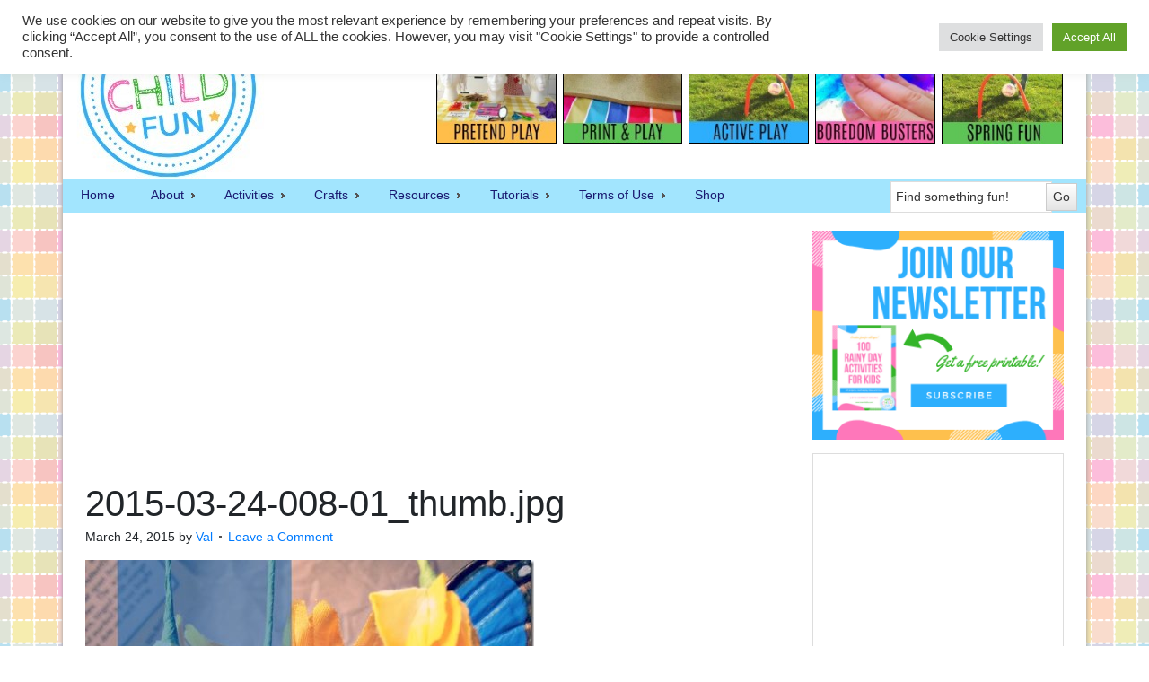

--- FILE ---
content_type: text/html; charset=utf-8
request_url: https://accounts.google.com/o/oauth2/postmessageRelay?parent=https%3A%2F%2Finnerchildfun.com&jsh=m%3B%2F_%2Fscs%2Fabc-static%2F_%2Fjs%2Fk%3Dgapi.lb.en.2kN9-TZiXrM.O%2Fd%3D1%2Frs%3DAHpOoo_B4hu0FeWRuWHfxnZ3V0WubwN7Qw%2Fm%3D__features__
body_size: 161
content:
<!DOCTYPE html><html><head><title></title><meta http-equiv="content-type" content="text/html; charset=utf-8"><meta http-equiv="X-UA-Compatible" content="IE=edge"><meta name="viewport" content="width=device-width, initial-scale=1, minimum-scale=1, maximum-scale=1, user-scalable=0"><script src='https://ssl.gstatic.com/accounts/o/2580342461-postmessagerelay.js' nonce="SfHT6fuw-nBf5Du0OJdjUA"></script></head><body><script type="text/javascript" src="https://apis.google.com/js/rpc:shindig_random.js?onload=init" nonce="SfHT6fuw-nBf5Du0OJdjUA"></script></body></html>

--- FILE ---
content_type: text/html; charset=utf-8
request_url: https://www.google.com/recaptcha/api2/aframe
body_size: 268
content:
<!DOCTYPE HTML><html><head><meta http-equiv="content-type" content="text/html; charset=UTF-8"></head><body><script nonce="UFJiD4AWpKN0MsSJhIf-Rg">/** Anti-fraud and anti-abuse applications only. See google.com/recaptcha */ try{var clients={'sodar':'https://pagead2.googlesyndication.com/pagead/sodar?'};window.addEventListener("message",function(a){try{if(a.source===window.parent){var b=JSON.parse(a.data);var c=clients[b['id']];if(c){var d=document.createElement('img');d.src=c+b['params']+'&rc='+(localStorage.getItem("rc::a")?sessionStorage.getItem("rc::b"):"");window.document.body.appendChild(d);sessionStorage.setItem("rc::e",parseInt(sessionStorage.getItem("rc::e")||0)+1);localStorage.setItem("rc::h",'1769780756904');}}}catch(b){}});window.parent.postMessage("_grecaptcha_ready", "*");}catch(b){}</script></body></html>